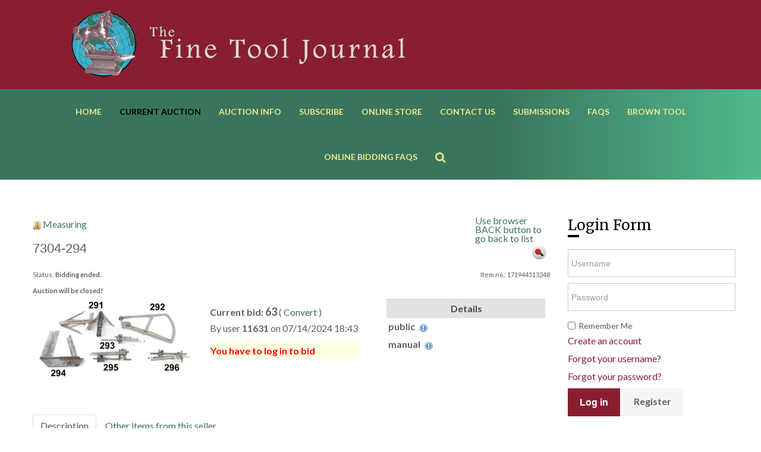

--- FILE ---
content_type: text/html; charset=utf-8
request_url: https://finetooljournal.net/current-auction/viewbids/17442/7304-294
body_size: 35850
content:

<!DOCTYPE html>
<html xmlns="http://www.w3.org/1999/xhtml"
	xmlns:jdoc="http://www.w3.org/2001/XMLSchema"
	xml:lang="en-gb"
	lang="en-gb"
	dir="ltr">
<head>
	<meta name="viewport" content="width=device-width, initial-scale=1">
	<base href="https://finetooljournal.net/current-auction/viewbids/17442/7304-294" />
	<meta http-equiv="content-type" content="text/html; charset=utf-8" />
	<meta name="abstract" content="7304-294 HIGHT'S combination bevel and square. Marked &quot;Patent Pending,&quot; sheet metal, 10&quot; long fixed blade and 9&quot; adjustable bevel arm, a few patches of mild corrosion. (NPO399)" />
	<meta name="description" content="7304-294 HIGHT'S combination bevel and square." />
	<meta name="generator" content="Joomla! - Open Source Content Management" />
	<title>7304-294</title>
	<link href="/templates/rsedimo/favicon.ico" rel="shortcut icon" type="image/vnd.microsoft.icon" />
	<link href="/media/jui/css/bootstrap.min.css?9d832f154cf7dd0275bc1d117b27ba55" rel="stylesheet" type="text/css" />
	<link href="/media/jui/css/bootstrap-responsive.min.css?9d832f154cf7dd0275bc1d117b27ba55" rel="stylesheet" type="text/css" />
	<link href="/media/jui/css/bootstrap-extended.css?9d832f154cf7dd0275bc1d117b27ba55" rel="stylesheet" type="text/css" />
	<link href="https://finetooljournal.net//components/com_auctionfactory/thefactory/payments/assets/css/payments.front.css" rel="stylesheet" type="text/css" />
	<link href="https://finetooljournal.net/components/com_auctionfactory/js/jquery/jquery-ui.min.css" rel="stylesheet" type="text/css" />
	<link href="https://finetooljournal.net/components/com_auctionfactory/js/jquery/featherlight.min.css" rel="stylesheet" type="text/css" />
	<link href="https://finetooljournal.net/components/com_auctionfactory/templates/ftj-theme/bid_template_j3.css" rel="stylesheet" type="text/css" />
	<link href="https://finetooljournal.net//components/com_auctionfactory/js/jquery/featherlight.min.css" rel="stylesheet" type="text/css" />
	<link href="https://finetooljournal.net/components/com_auctionfactory/gallery/js/jquery.jcarousel.css" rel="stylesheet" type="text/css" />
	<link href="https://finetooljournal.net/components/com_auctionfactory/gallery/js/skin.css" rel="stylesheet" type="text/css" />
	<link href="/templates/rsedimo/css/themes/template-9.css" rel="stylesheet" type="text/css" />
	<link href="/templates/rsedimo/css/icons.css" rel="stylesheet" type="text/css" />
	<link href="https://finetooljournal.net//components/com_auctionfactory/modules/css/modules.css" rel="stylesheet" type="text/css" />
	<style type="text/css">
.icon-48-bids {
                    background-image: url("../components/com_auctionfactory/images/auction_48.png");
                }.jcarousel-skin-tango.jcarousel-container-horizontal {
                        width: 400px;
                    padding: 20px 40px;

                }
                .jcarousel-skin-tango .jcarousel-clip-horizontal {
                    width:  400px;
                    height: 400px;
                }
                .jcarousel-skin-tango .jcarousel-item {
                    width: 400px;
                    height: 400px;
                }h2{font-size: 36px}h3{font-size: 30px}h4{font-size: 24px}h5{font-size: 20px}h6{font-size: 18px}{
						font-family: Merriweather
					}
	</style>
	<script type="application/json" class="joomla-script-options new">{"csrf.token":"863a4fcf1777604f0e090d9cb0c150d6","system.paths":{"root":"","base":""},"joomla.jtext":{"":"","COM_AUCTIONFACTORY_DAYS":"days","COM_AUCTIONFACTORY_DAY":"day","COM_AUCTIONFACTORY_EXPIRED":"Bidding ended. <br \/> Auction will be closed!","COM_AUCTIONFACTORY_BUY_IT_NOW":"Buy it now for","COM_AUCTIONFACTORY_YES":"Yes","COM_AUCTIONFACTORY_NO":"No","COM_AUCTIONFACTORY_OK":"Ok","COM_AUCTIONFACTORY_BIN_CONFIRM":"Buy it now confirmation","COM_AUCTIONFACTORY_MODAL_BID_CONFIRM_HEADER":"Confirm Bid","COM_AUCTIONFACTORY_MODAL_BID_AMOUNT":"Your bid Amount:","COM_AUCTIONFACTORY_ERR_EMPTY_BID":"Bid is empty!","COM_AUCTIONFACTORY_ERR_INCREASE":"Your price should be greater than","COM_AUCTIONFACTORY_ERR_MUST_BE_GREATER_MYBID":"Bid must be greater than my bid!","COM_AUCTIONFACTORY_ERR_MUST_BE_GREATER":"Bid must be greater than the initial price!","COM_AUCTIONFACTORY_ERR_TERMS":"You must check the terms and conditions!","COM_AUCTIONFACTORY_BID_GREATER_THAN_BIN":"Your bid amount is greater or equal with the BIN amount. Confirm:","COM_AUCTIONFACTORY_CONFIRM_CLOSE_AUCTION":"Are you sure you want to close this auction?","COM_AUCTIONFACTORY_ERR_BIN_MUST_BE_GREATER":"BIN must be greater than initial price!","COM_AUCTIONFACTORY_AUCTION_BIN_ZERO":"BIN price cannot be zero","COM_AUCTIONFACTORY_ERR_TITLE_VALID":"Please fill the title field!","COM_AUCTIONFACTORY_ERR_PUBLISHED_VALID":"Please check the published box!","COM_AUCTIONFACTORY_ERR_AUCTION_TYPE_VALID":"Please select a type of auction!","COM_AUCTIONFACTORY_ERR_PAYMENT_VALID":"Please select a valid payment type!","COM_AUCTIONFACTORY_ERR_RESERVE_PRICE_VALID":"Please enter a valid price","COM_AUCTIONFACTORY_ERR_MIN_INCREASE_VALID":"Please input a valid minimum increase!","COM_AUCTIONFACTORY_ERR_START_DATE_VALID":"The start date is not valid!","COM_AUCTIONFACTORY_ERR_END_DATE_VALID":"The end date is not valid!","COM_AUCTIONFACTORY_ERR_INITIAL_PRICE_VALID":"Please fill in the initial price field!","COM_AUCTIONFACTORY_ERR_INITIAL_PRICE_ZERO":"Your initial price must be greater than 0!","COM_AUCTIONFACTORY_BIN_JS_ALERT":"Are you sure you want to place a BIN bid of VALUE for this item?","COM_AUCTIONFACTORY_BIN_JS_ALERT_Q":"Are you sure you want to buy NITEMS items for VALUE?","COM_AUCTIONFACTORY_MAXPP":"Max. proxy price","COM_AUCTIONFACTORY_BID_PRICE":"Current bid","COM_AUCTIONFACTORY_NOT_VALID_DATE_INTERVAL":"It seems that your auction exceeds the maximum months of availability","COM_AUCTIONFACTORY_ERR_PICTURE_IS_REQUIRED":"At least one image is required","COM_AUCTIONFACTORY_INITIAL_PRICE":"Start bid","COM_AUCTIONFACTORY_TAB_CURRENY":"Currency","COM_AUCTIONFACTORY_ERR_EMPTY_SUGGEST":"Suggestion is empty!","COM_AUCTIONFACTORY_ERR_SUGGEST_TO_LOWER":"Your suggestion price is lower than minimum accepted","COM_AUCTIONFACTORY_CHOOSE_CATEGORY":"Choose category","COM_AUCTIONFACTORY_FILL_IN_REQUIRED":"You have to fill required fields!","COM_AUCTIONFACTORY_ERR_PRICE":"Prices must be a valid number and greater than zero","COM_AUCTIONFACTORY_MORE":"More","COM_AUCTIONFACTORY_FEWER":"Fewer","COM_AUCTIONFACTORY_ERR_ENTER_NAME":"Please enter your name!","COM_AUCTIONFACTORY_ERR_ENTER_SURNAME":"Please enter your surname!","COM_AUCTIONFACTORY_ERR_ENTER_COUNTRY":"Please enter your country!","COM_AUCTIONFACTORY_ERR_ENTER_ADDRESS":"Please enter your address!","COM_AUCTIONFACTORY_ERR_ENTER_CITY":"Please enter your city!","COM_AUCTIONFACTORY_MUST_RATE":"You must choose a rating in order to submit a review","COM_AUCTIONFACTORY_ARE_SURE_BID":"Are you sure you want to bid - ","COM_AUCTIONFACTORY_ERR_FIELDS_COMPULSORY":"Fields are compulsory","COM_AUCTIONFACTORY_ERR_CHOOSE_SHIPPING_METHOD":"Please, choose a shipping method","COM_AUCTIONFACTORY_ERR_CHOOSE_PAYMENT_METHOD":"Please, choose a payment method","COM_AUCTIONFACTORY_ERROR":"Error message","COM_AUCTIONFACTORY_WARNING":"Warning message","COM_AUCTIONFACTORY_BIDS_SEND_MESSAGE":"Send message","COM_AUCTIONFACTORY_CANCEL":"Cancel","COM_AUCTIONFACTORY_SEND_MESSAGE_TO_USER":"Send message to user","COM_AUCTIONFACTORY_AUCTION_DETAIL_MESSAGES_YOUR_MESSAGE_IS_EMPTY":"You cannot send an emty message","COM_AUCTIONFACTORY_BIN_SUGGEST_TOTAL_PRICE":"Total price","COM_AUCTIONFACTORY_ERR_VALID_SUGGEST":"Suggested price is not valid!","COM_AUCTIONFACTORY_NO_FILE_SELECTED":"No file selected","COM_AUCTIONFACTORY_SELECTED_IMAGE_FILES":"Image file list","COM_AUCTIONFACTORY_ERR_UPLOAD_FAILED":"Could not be uploaded!","COM_AUCTIONFACTORY_ERR_NOT_ALLOWED_EXT":"Only *.jpeg, *.jpg, *.gif and *.png File extensions are allowed!","COM_AUCTIONFACTORY_ERR_IMAGE_TOO_MANY":"Too many images","COM_AUCTIONFACTORY_ERR_SELECT_BIDDER":"You must select a bidder name in order to add a bid in his name"},"system.keepalive":{"interval":1740000,"uri":"\/component\/ajax\/?format=json"}}</script>
	<script src="/media/jui/js/jquery.min.js?9d832f154cf7dd0275bc1d117b27ba55" type="text/javascript"></script>
	<script src="/media/jui/js/jquery-noconflict.js?9d832f154cf7dd0275bc1d117b27ba55" type="text/javascript"></script>
	<script src="/media/jui/js/jquery-migrate.min.js?9d832f154cf7dd0275bc1d117b27ba55" type="text/javascript"></script>
	<script src="/media/jui/js/bootstrap.min.js?9d832f154cf7dd0275bc1d117b27ba55" type="text/javascript"></script>
	<script src="https://finetooljournal.net/components/com_auctionfactory/js/jquery/jquery-ui.min.js" type="text/javascript"></script>
	<script src="https://finetooljournal.net/components/com_auctionfactory/js/jquery/jquery.dialogOptions.js" type="text/javascript"></script>
	<script src="https://finetooljournal.net/components/com_auctionfactory/js/jquery/featherlight.min.js" type="text/javascript"></script>
	<script src="https://finetooljournal.net/components/com_auctionfactory/js/numeral.js" type="text/javascript"></script>
	<script src="https://finetooljournal.net/components/com_auctionfactory/js/auctions_j3.js" type="text/javascript"></script>
	<script src="https://finetooljournal.net/components/com_auctionfactory/js/thefactory.config.js" type="text/javascript"></script>
	<script src="https://finetooljournal.net//components/com_auctionfactory/js/jquery/featherlight.min.js" type="text/javascript"></script>
	<script src="https://finetooljournal.net/components/com_auctionfactory/gallery/js/jquery.jcarousel.js" type="text/javascript"></script>
	<script src="https://finetooljournal.net/components/com_auctionfactory/js/countdown.js" type="text/javascript"></script>
	<script src="https://finetooljournal.net/components/com_auctionfactory/js/ratings.js" type="text/javascript"></script>
	<script src="https://finetooljournal.net/components/com_auctionfactory/js/responsive.js" type="text/javascript"></script>
	<script src="/media/system/js/core.js?9d832f154cf7dd0275bc1d117b27ba55" type="text/javascript"></script>
	<script src="https://finetooljournal.net//components/com_auctionfactory/js/auctiondetails.js" type="text/javascript"></script>
	<script src="/templates/rsedimo/js/template.js" type="text/javascript"></script>
	<script src="/templates/rsedimo/js/jquery/jquery.mobile.custom.js" type="text/javascript"></script>
	<script src="/templates/rsedimo/js/device-dropdown.js" type="text/javascript"></script>
	<script src="/templates/rsedimo/js/sticky-menu.js" type="text/javascript"></script>
	<script src="/templates/rsedimo/js/offscreen.min.js" type="text/javascript"></script>
	<!--[if lt IE 9]><script src="/media/system/js/polyfill.event.js?9d832f154cf7dd0275bc1d117b27ba55" type="text/javascript"></script><![endif]-->
	<script src="/media/system/js/keepalive.js?9d832f154cf7dd0275bc1d117b27ba55" type="text/javascript"></script>
	<script src="/media/system/js/mootools-core.js?9d832f154cf7dd0275bc1d117b27ba55" type="text/javascript"></script>
	<script type="text/javascript">
TheFactoryConfig.set('bid',JSON.parse('{"bid_opt_enable_countdown":"1","bid_opt_enable_captcha":"0","bid_opt_number_decimals":"0","bid_opt_decimal_separator":".","bid_opt_thousand_separator":",","date_format":"m\/d\/Y","date_time_format":"H:i","bid_opt_quantity_enabled":"0","bid_opt_multiple_shipping":"0","bid_max_availability":"6","bid_opt_maxnr_images":"5","bid_opt_auto_refresh_interval":"30","bid_opt_require_picture":"0","JS_ROOT_HOST":"https:\/\/finetooljournal.net\/"}'));
TheFactoryConfig.set('JS_ROOT_HOST','https://finetooljournal.net/');
jQuery(function($){ initTooltips(); $("body").on("subform-row-add", initTooltips); function initTooltips (event, container) { container = container || document;$(container).find(".hasTooltip").tooltip({"html": true,"container": "body"});} });TheFactoryConfig.set('bid.currency','USD');TheFactoryConfig.set('bid.must_accept_term','1');jQuery(function($){
					$("#content-pane a").click(function (e) {
						e.preventDefault();
						$(this).tab("show");
					});
				});
	</script>
	<link href="https://fonts.googleapis.com/css?family=Merriweather:300,300italic,regular,italic,700,700italic,900,900italic" rel="stylesheet" type="text/css" />
	<link href="https://fonts.googleapis.com/css?family=Lato:100,100italic,300,300italic,regular,italic,700,700italic,900,900italic" rel="stylesheet" type="text/css" />

	<link href="/images/j_login_lock.png" rel="shortcut icon" type="image/vnd.microsoft.icon" /><link rel="apple-touch-icon" sizes="152x152" href="/apple-touch-icon.png">
<link rel="icon" type="image/png" sizes="32x32" href="/favicon-32x32.png">
<link rel="icon" type="image/png" sizes="16x16" href="/favicon-16x16.png">
<link rel="manifest" href="/site.webmanifest">
<link rel="mask-icon" href="/safari-pinned-tab.svg" color="#891e32">
<meta name="msapplication-TileColor" content="#b91d47">
<meta name="theme-color" content="#ffffff">

	<!--[if IE8]>
		<link rel="stylesheet" type="text/css" href="/templates/rsedimo/css/ie8.css" />
		<script src="/media/jui/js/html5.js"></script>
	<![endif]-->
	<!--[if IE 9]>
		<link rel="stylesheet" type="text/css" href="/templates/rsedimo/css/ie9.css" />
		<script src="/media/jui/js/html5.js"></script>
		<script src="/templates/rsedimo/js/jquery/jquery.placeholder.js"></script>
	<![endif]-->
	<link rel="stylesheet" href="/templates/rsedimo/css/custom.css" type="text/css" />
</head>

<body class="site">
<div id="rstpl-pagewrap" class="body custom_162">
		<!-- Start Before higher Position -->
	<section class="rstpl-before-higher-position" style="background-color:#891e32; margin-top:0; margin-bottom:0; padding-top:0; padding-bottom:0;" id="rstpl-before-higher-position">
			<div class="container">
			<div class="row-fluid">
						<!--before-higher -->
					<div class="span12">
												<div class="rstpl-random_image"><div class="rstpl-module"><div class="random-image rstpl-thick-border">
			<img src="/images/header1/header.jpg" alt="header.jpg" width="898" height="150" />		</div>
</div></div>
					</div>
					<!-- / before-higher -->
							</div>
			</div>
		</section>
	<!-- End before-higher Position-->

	<!-- Start Main Menu -->
	<section class="rstpl-main-menu-position" style="margin-top:0; margin-bottom:25; padding-top:0; padding-bottom:30;" id="rstpl-main-menu-position" data-onepage="false">
		<div class="full-width-menu">
			<div class="row-fluid">
				<div class="span12">
					<nav class="rstpl-navigation">
						<div class="navbar">
							<div class="navbar-inner">
																<a class="btn btn-navbar collapsed" data-toggle="collapse" data-target=".rstpl-main-menu-position .nav-collapse" rel="nofollow">
									<span id="first-bar" class="icon-bar">&shy;</span>
									<span id="second-bar" class="icon-bar">&shy;</span>
									<span id="third-bar" class="icon-bar">&shy;</span>
								</a>
	
								<div class="nav-collapse collapse navbar-responsive-collapse menu_center">
									<ul class="rstpl-template-menu nav menu_menu">
	<li class="item-101" ><a href="/" >Home</a></li><li class="item-162 current active deeper dropdown parent" ><a href="/current-auction" >Current Auction</a><ul class="dropdown-menu unstyled small"><li class="item-145" ><a href="/current-auction/auction-list" >Auction List</a></li><li class="item-146" ><a href="/current-auction/categories-auctions" >Categories</a></li><li class="item-147" ><a href="/current-auction/search-auctions" >Search</a></li></ul></li><li class="item-122 deeper dropdown parent" ><a href="/auction-info" >Auction Info</a><ul class="dropdown-menu unstyled small"><li class="item-124" ><a href="/auction-info/auction-archives" >Auction Archives</a></li><li class="item-123" ><a href="/auction-info/auction-rules" >Auction Rules</a></li><li class="item-134" ><a href="/images/PDFs/FTJ Bid Sheet.pdf" >Bid Sheet (PDF)</a></li><li class="item-127" ><a href="/auction-info/tool-consignment" >Tool Consignment</a></li><li class="item-231" ><a href="/auction-info/third-coast-tool-fest" >Third Coast Tool Fest</a></li></ul></li><li class="item-173" ><a href="https://www.ftjstore.com/order-fine-tool-journal-subscription" target="_blank" rel="noopener noreferrer">Subscribe</a></li><li class="item-174" ><a href="https://www.ftjstore.com" target="_blank" rel="noopener noreferrer">Online Store</a></li><li class="item-128 deeper dropdown parent" ><a href="/contact-us" >Contact Us</a><ul class="dropdown-menu unstyled small"><li class="item-129" ><a href="/contact-us/staff-login" >Staff Login</a></li><li class="item-708" ><a href="/contact-us/privacypolicy" >Privacy Policy</a></li></ul></li><li class="item-126 deeper dropdown parent" ><a href="/submissions" >Submissions</a><ul class="dropdown-menu unstyled small"><li class="item-125" ><a href="/submissions/article-submissions" >Article Submissions</a></li><li class="item-230" ><a href="/submissions/contest" >Contest</a></li></ul></li><li class="item-131" ><a href="/faqs" >FAQs</a></li><li class="item-132" ><a href="https://www.finetoolj.com/" target="_blank" rel="noopener noreferrer">Brown Tool</a></li><li class="item-323" ><a href="/online-bidding-faqs" >Online Bidding FAQs</a></li><li class="rstpl-search"><a class="open-search" href="javascript:void(0);"><i class="icon-search"></i></a><form action="/current-auction" method="post" class="form-inline"><label for="mod-search-searchword" class="element-invisible">Search ...</label><input name="searchword" id="mod-search-searchword" maxlength="200" class="inputbox search-bar" placeholder="Search ..." type="text"><input name="task" value="search" type="hidden"><input name="option" value="com_search" type="hidden"><input name="Itemid" value="162" type="hidden"></form></li>
</ul>

								</div>
							</div>
						</div>
					</nav>
				</div>
			</div>
		</div>
	</section>
	<!-- End Main Menu -->
<section class="rstpl-component-message">
	<div class="container">
		<div class="row">
			<div class="span12">
				<div id="system-message-container">
	</div>

			</div>
		</div>
	</div>
</section>

	<!-- Start All Content Position -->
		<section class="rstpl-all-content-position" style="margin-top:60px;" id="rstpl-all-content-position">
						<div class="container">
			
								<div class="row-fluid">
												<div class="span9">
																<!-- Start Content -->
								<div id="rstpl-com_auctionfactory" class="rstpl-content">
									<main id="main">
										








<div class="row-fluid">
			<div class="span10">
			<img src="https://finetooljournal.net/components/com_auctionfactory/images/rfolder.gif" alt=""
			     style="vertical-align: middle;"/>
							<a href="/current-auction/listauctions/measuring/17">Measuring</a>
					</div>
		<div class="span2">
		<div style="line-height: 15px;">
			<a href = '/current-auction/listauctions'><span style = 'padding-bottom: 5px'>Use browser BACK button to go back to list</span></a>
		</div>
	</div>
</div>
<div class="row-fluid">
	<div class="span8">
		<div class="auction_title">7304-294</div>
	</div>
	<div class="span4">
		<div class="cleardiv">&nbsp;</div>
					<div class="auction_actions">
									<span class="auction_action_button" style="width:110px;">
                            <iframe src="//www.facebook.com/plugins/like.php?href=https%3A%2F%2Ffinetooljournal.net%2Fcurrent-auction%2Fviewbids%2F17442%2F7304-294&amp;send=false&amp;layout=button_count&amp;width=110&amp;show_faces=false&amp;action=like&amp;colorscheme=light&amp;font&amp;height=30" scrolling="no" frameborder="0" style="border:none; overflow:hidden; width:110px; height:30px;" allowTransparency="true" name="bidsFBbutton"></iframe>
                        </span>
								    <span class="auction_action_button">
        <span class="hasTooltip actionsTooltip" title="Watchlist" style="background-image:url('https://finetooljournal.net/components/com_auctionfactory/images/watchlist_del.jpg'); background-repeat: no-repeat; "></span>
    </span>

				
			</div>
				<div class="cleardiv">&nbsp;</div>
	</div>
</div>

<div class="row-fluid">
	<div class="span6">
		<div class="auction_detail_itemident">
			Status: <strong>Bidding ended. <br /> Auction will be closed!</strong>
		</div>
	</div>
	<div class="span6">
		<div class="auction_detail_itemident" style="float: right;">
							Item no.: 171944513248
				<br/>
					</div>
	</div>
</div>

<div class="row-fluid">
	<div class="span12">
		<div class = "row-fluid">
<div class = "span4">
	<div style = "overflow: hidden; text-align: center; vertical-align: top;">
		<a href="https://finetooljournal.net/media/com_auctionfactory/images//17442_img_17044.jpg" data-featherlight="image">
                        <img src="https://finetooljournal.net/media/com_auctionfactory/images//middle_17442_img_17044.jpg" border=0 />
                    </a>
	</div>
	<div class = "row-fluid">
		<div class = "span12 custom-fields-box">
			
		</div>
	</div>
</div>
<div class = "span4 auction_details_middle" id = "bidsDetailsMiddleCollumnContainer">
	<div id = "bidsDetailsMiddleCollumn">
		<div>
			<div class = "custom-fields-box">
				
			</div>
			<table width = "100%">
				<tr>
					<td>
																												<div class = "currentBid">
									<strong>Current bid:</strong>
																			<span id='auctionid-17442' class='bids_price'>63</span>
										(
										<a href = "javascript:AuctionFactory.showDialogCurrencyExchange( '63.00','USD','USD');">Convert</a>
										)
										<br />
																					By user
											<strong class="bids_user" id="auctionid-17442">11631</strong>
											on 07/14/2024 18:43
																											</div>
													
						
							
													
							<table class="auction_bid_box auction_warning">
		<tr>
			<td><strong>You have to log in to bid</strong></td>
		</tr>
	</table>
	<br/>
	<div class="info-price-box">
			</div>

					</td>
				</tr>
			</table>

		</div>
	</div>
</div>

<div class = "span4 auction_details_right">

	<table class = "auction_caption_box" style = "">
		<tr>
			<th colspan = "2">Details</th>
		</tr>

							<tr>
				<td colspan = "2" class = "auction_info">public
					&nbsp;<span class="hasTooltip" title="Bids and messages can be seen by all."><img src="https://finetooljournal.net/components/com_auctionfactory/images/tooltip.png" alt="Tooltip" /></span></td>
			</tr>
		
					<tr>
				<td colspan = "2" class = "auction_info">manual
					&nbsp;<span class="hasTooltip" title="Winner will be manually chosen by the seller"><img src="https://finetooljournal.net/components/com_auctionfactory/images/tooltip.png" alt="Tooltip" /></span></td>
			</tr>
		
		
		<tr>
			<td colspan = "2" class = "custom-fields-box">
				
			</td>
		</tr>
	</table>
</div>

</div>

<div class = "row-fluid">

	<div class = "span4">
			</div>

</div>


<div style = "display:none">
	<div id = "auction_rateit">
    <span class = "auction_section_title">Rate: <em>7304-294</em></span>

    <div style = "padding:15px;">
                    You may rate the auctioneer regarding the way the auction was finalized. Try to provide an accurate and honest description of your experience with this auctioneer in order to help others choosing to do business with this auctioneer
            </div>
    <form action = "https://finetooljournal.net/index.php" method = "post" name = "auctionRateForm" class="form-validate">
        <input type = "hidden" name = "option" value = "com_auctionfactory" />
        <input type = "hidden" name = "task" value = "rate" />
        <input type = "hidden" name = "Itemid" value = "162" />
        <input type = "hidden" name = "auction_id" value = "17442" />
        <input type = "hidden" name = "rate" id = "rate" value = "0" class="validate-rate"/>
        <table width = "50%">
            <tr>
                <td>
                    <div style = "margin:5px;">Your rating: <input type="hidden" name="user_rated_id" value="498" /></div>
                                            <img src = "https://finetooljournal.net/components/com_auctionfactory/images/f_rateit_0.png" class = "rate_star"
                              data-group="0"
                              data-rating="0"/>
                                            <img src = "https://finetooljournal.net/components/com_auctionfactory/images/f_rateit_0.png" class = "rate_star"
                              data-group="0"
                              data-rating="1"/>
                                            <img src = "https://finetooljournal.net/components/com_auctionfactory/images/f_rateit_0.png" class = "rate_star"
                              data-group="0"
                              data-rating="2"/>
                                            <img src = "https://finetooljournal.net/components/com_auctionfactory/images/f_rateit_0.png" class = "rate_star"
                              data-group="0"
                              data-rating="3"/>
                                            <img src = "https://finetooljournal.net/components/com_auctionfactory/images/f_rateit_0.png" class = "rate_star"
                              data-group="0"
                              data-rating="4"/>
                                            <img src = "https://finetooljournal.net/components/com_auctionfactory/images/f_rateit_0.png" class = "rate_star"
                              data-group="0"
                              data-rating="5"/>
                                            <img src = "https://finetooljournal.net/components/com_auctionfactory/images/f_rateit_0.png" class = "rate_star"
                              data-group="0"
                              data-rating="6"/>
                                            <img src = "https://finetooljournal.net/components/com_auctionfactory/images/f_rateit_0.png" class = "rate_star"
                              data-group="0"
                              data-rating="7"/>
                                            <img src = "https://finetooljournal.net/components/com_auctionfactory/images/f_rateit_0.png" class = "rate_star"
                              data-group="0"
                              data-rating="8"/>
                                            <img src = "https://finetooljournal.net/components/com_auctionfactory/images/f_rateit_0.png" class = "rate_star"
                              data-group="0"
                              data-rating="9"/>
                                        <div style = "margin:5px;">Enter a comment for this rate</div>
                    <div style = "margin:10px;"><textarea name = "comment" cols = "40" rows = "3" class = "inputbox"></textarea></div>
                    <div><input type = "submit" value = "Rate" class = "auction_button" /></div>
                </td>
            </tr>
        </table>
    </form>
</div>
</div>
	</div>
</div>

<div class="row-fluid">
	<div class="span12">
		<ul class="nav nav-tabs" id="content-pane">

		<li class="active" id="tab-for-description"><a data-toggle="tab" href="#description"> Description</a></li>

				<li class="" id="tab-for-otheritems"><a data-toggle="tab" href="#otheritems"> Other items from this seller</a></li>

		</ul>
	</div>
</div>
<div class="row-fluid">
	<div class="span12">

		<div class="tab-content" id="content-paneContent">
			<div id="description" class="tab-pane active">
			<div>
				7304-294 HIGHT'S combination bevel and square. Marked "Patent Pending," sheet metal, 10" long fixed blade and 9" adjustable bevel arm, a few patches of mild corrosion. (NPO399)
			</div>
			<br/>

			<div>
							</div>
			</div>

			
			<div id="otheritems" class="tab-pane">
			

				<div class = "row-fluid">
		<div class = "span4">

		<div class = "cell_container">
			<div class = "auction_info_top">
				<div class = "auction_thumb_list">
					<a href = "/current-auction/viewbids/23483/7502-399"><img src="https://finetooljournal.net/media/com_auctionfactory/images/resize_23483_img_32698.jpg" border="0" alt="" class = "img-rounded" style="width:auto; height:auto" /></a>
				</div>
				<div class = "auction_title_medium">
					<a href = "/current-auction/viewbids/23483/7502-399">7502-399</a>
				</div>
			</div>

			<div class = "auction_price">
				<span>Bid:</span>&nbsp;<b>
											<span id='auctionid-23483' class='bids_price'>20</span>
									</b>
			</div>

			
			<div class = "auction_info_bottom">
									<strong><span id="auctionid-23483" class="bidCountdown">7 days, 21:22:16</span></strong>
							</div>

		</div>

	</div>
		
	
			<div class = "span4">

		<div class = "cell_container">
			<div class = "auction_info_top">
				<div class = "auction_thumb_list">
					<a href = "/current-auction/viewbids/23494/7502-410"><img src="https://finetooljournal.net/media/com_auctionfactory/images/resize_23494_img_32709.jpg" border="0" alt="" class = "img-rounded" style="width:auto; height:auto" /></a>
				</div>
				<div class = "auction_title_medium">
					<a href = "/current-auction/viewbids/23494/7502-410">7502-410</a>
				</div>
			</div>

			<div class = "auction_price">
				<span>Bid:</span>&nbsp;<b>
											<span id='auctionid-23494' class='bids_price'>20</span>
									</b>
			</div>

			
			<div class = "auction_info_bottom">
									<strong><span id="auctionid-23494" class="bidCountdown">7 days, 21:27:16</span></strong>
							</div>

		</div>

	</div>
		
	
			<div class = "span4">

		<div class = "cell_container">
			<div class = "auction_info_top">
				<div class = "auction_thumb_list">
					<a href = "/current-auction/viewbids/23351/7502-267"><img src="https://finetooljournal.net/media/com_auctionfactory/images/resize_23351_img_32566.jpg" border="0" alt="" class = "img-rounded" style="width:auto; height:auto" /></a>
				</div>
				<div class = "auction_title_medium">
					<a href = "/current-auction/viewbids/23351/7502-267">7502-267</a>
				</div>
			</div>

			<div class = "auction_price">
				<span>Bid:</span>&nbsp;<b>
											<span id='auctionid-23351' class='bids_price'>21</span>
									</b>
			</div>

			
			<div class = "auction_info_bottom">
									<strong><span id="auctionid-23351" class="bidCountdown">7 days, 21:12:16</span></strong>
							</div>

		</div>

	</div>
		</div>
	
				<div class = "row-fluid">
		<div class = "span4">

		<div class = "cell_container">
			<div class = "auction_info_top">
				<div class = "auction_thumb_list">
					<a href = "/current-auction/viewbids/23478/7502-394"><img src="https://finetooljournal.net/media/com_auctionfactory/images/resize_23478_img_32693.jpg" border="0" alt="" class = "img-rounded" style="width:auto; height:auto" /></a>
				</div>
				<div class = "auction_title_medium">
					<a href = "/current-auction/viewbids/23478/7502-394">7502-394</a>
				</div>
			</div>

			<div class = "auction_price">
				<span>Bid:</span>&nbsp;<b>
											<span id='auctionid-23478' class='bids_price'>20</span>
									</b>
			</div>

			
			<div class = "auction_info_bottom">
									<strong><span id="auctionid-23478" class="bidCountdown">7 days, 21:22:16</span></strong>
							</div>

		</div>

	</div>
		</div>
				</div>

		</div>
	</div>
</div>



									</main>
								</div>
								<!-- End Content -->
															</div>
																		<div class="span3">
								<aside id="column-right">
																		<div class="rstpl-login"><h4>Login Form</h4><div class="rstpl-module"><form action="/current-auction" method="post" id="login-form" class="form-inline">
		<div class="userdata">
		<div id="form-login-username" class="control-group">
			<div class="controls">
									<div class="input-prepend">
						<input id="modlgn-username" type="text" name="username" class="input-small" tabindex="0" size="18" placeholder="Username" />
					</div>
							</div>
		</div>
		<div id="form-login-password" class="control-group">
			<div class="controls">
									<div class="input-prepend">
						<input id="modlgn-passwd" type="password" name="password" class="input-small" tabindex="0" size="18" placeholder="Password" />
					</div>
							</div>
		</div>
							<div id="form-login-remember" class="control-group checkbox">
				<label for="modlgn-remember" class="control-label">Remember Me</label>
				<input id="modlgn-remember" type="checkbox" name="remember" class="inputbox" value="yes" />
			</div>
						<ul class="unstyled">
							<li>
					<a href="/contact-us/staff-login?view=registration">
						Create an account</a>
				</li>
						<li>
				<a href="/contact-us/staff-login?view=remind">
					Forgot your username?</a>
			</li>
			<li>
				<a href="/contact-us/staff-login?view=reset">
					Forgot your password?</a>
			</li>
		</ul>
		<div id="form-login-submit" class="control-group">
			<div class="controls">
				<button type="submit" tabindex="0" name="Submit" class="btn btn-primary">Log in</button>
									<a class="btn" href="/contact-us/staff-login?view=registration">Register</a>
							</div>
		</div>
		<input type="hidden" name="option" value="com_users" />
		<input type="hidden" name="task" value="user.login" />
		<input type="hidden" name="return" value="aW5kZXgucGhwP0l0ZW1pZD0xNTI=" />
		<input type="hidden" name="863a4fcf1777604f0e090d9cb0c150d6" value="1" />	</div>
	</form>
</div></div><div class="rstpl-custom"><div class="rstpl-module">

<div class="custom"  >
	<table style="border-style: inherit; border-color: #ffffff;">
<tbody>
<tr>
<td style="width: 100%; background-color: #e1e2e4; text-align: center; vertical-align: middle;"><strong>Shipping</strong></td>
</tr>
</tbody>
</table>
<p style="text-align: center;">Shipping calculated at cost including a $5 handling charge per box.</p>
<table style="border-style: inherit; border-color: #ffffff;">
<tbody>
<tr>
<td style="width: 100%; background-color: #e1e2e4; text-align: center; vertical-align: middle;"><strong>Payment</strong></td>
</tr>
</tbody>
</table>
<p style="text-align: center;">Invoices sent via email to absentee winners the week following the auction. See <a href="/auction/current-auction-details" target="_blank" rel="noopener">Auction Details page</a> for more info.</p></div>
</div></div><div class="rstpl-auctionfactorylatestviewed"><h4>Latest Viewed</h4><div class="rstpl-module">
<div class = "1_bidsLatestViewedModule">

	
</div>
</div></div>
								</aside>
							</div>
																				</div>

						</div>
				</section>
	<!-- End All Content Position-->
	<!-- Start Footer Position -->
	<section class="rstpl-footer-position" style="background-color:#891e32; margin-top:10px; margin-bottom:10px; padding-top:10px; padding-bottom:10px;" id="rstpl-footer-position">
			<div class="container">
			<div class="row-fluid">
						<!--footer-a -->
					<div class="span12" data-sr="enter bottom">
												<div class="rstpl-custom"><div class="rstpl-module">

<div class="custom"  >
	<p style="text-align: center;"><a href="https://www.finetooljournal.net/">Home</a> | <a href="mailto:jim@finetooljournal.net">Contact Us</a> | <a href="/../contact-us/staff-login">Staff Login</a> | <a href="/auction-info/auction-rules">Terms and Conditions</a></p>
<h5 style="text-align: center;">THE FINE TOOL JOURNAL LLC</h5>
<p style="text-align: center;">PO Box 737 • 9325 Dwight Boyer Road • Watervliet, MI 49098<br />Tel: (800) 248-8114 • For orders: (800) 964-9036 • Fax: (269) 463-3767</p></div>
</div></div>
					</div>
					<!-- / footer-a -->
							</div>
			</div>
		</section>
	<!-- End footer Position-->

<a href="javascript:void(0)" class="rstpl-go-top visible-desktop">
			<span class="icon-chevron-up">&shy;</span>
			</a>	</div>

<script src="/templates/rsedimo/js/modernizr.min.js"></script>
</body>
</html>


--- FILE ---
content_type: text/css
request_url: https://finetooljournal.net//components/com_auctionfactory/modules/css/modules.css
body_size: 7676
content:
/* mod_auctionfactory */
.auctions-list-wrapper {
    margin: 5px 0 5px 0;
    padding: 5px 0 5px 0;
    border-bottom: 1px dotted #aaaaaa;
}

.auctions-list-wrapper:last-child {
    border-bottom: 0;
}

.mod-price {
    font-size: 11px;
    font-weight: bold;
}

/* mod_auctionfactorybidspanel */

.bids-panel-box {
    width: 100%;
    margin-bottom: 20px;
    padding: 10px;
    border: 2px solid #C0C0C0;
    -webkit-box-sizing: border-box; /* Safari/Chrome, other WebKit */
    -moz-box-sizing: border-box; /* Firefox, other Gecko */
    box-sizing: border-box; /* Opera/IE 8+ */
    background-color: #F5F5F5;
}

.proxy-info-box {
    background-color: #FAEBD7;
    padding: 5px;
    border: 1px solid #333333;

    -webkit-box-sizing: border-box; /* Safari/Chrome, other WebKit */
    -moz-box-sizing: border-box; /* Firefox, other Gecko */
    box-sizing: border-box; /* Opera/IE 8+ */
}

#proxy-more-info-modal-box {
    display: none;
}

.disclosure {
    width: inherit;
    margin-top: 10px;
    padding: 5px;
    background-color: #C0C0C0;
    font-size: 16px;
    font-weight: bold;

    -webkit-box-sizing: border-box; /* Safari/Chrome, other WebKit */
    -moz-box-sizing: border-box; /* Firefox, other Gecko */
    box-sizing: border-box; /* Opera/IE 8+ */
}

.red {
    color: #FF0000;
}

.label {
    color: #000000;
    text-shadow: none;
    font-size: 13px;
    background-color: transparent;
}

.countdown {
    font-size: 20px;
}

.left-bar {
    border-left: 2px solid #494949;
}

.span6.left-bar {
    padding-left: 10px;
}

.span6.min-height-200 {
    position: relative;
}

.min-height-200 {
    min-height: 200px !important;
}

.pull-bottom {
    position: relative;
    bottom: 0;
}

.auctionForm_bid,
.auctionForm_bin{
    margin: 0;
}

/* mod_auctionfactorycartinfo */
#box-cart-info {
    min-width: 150px;
    height: 35px;

    margin-bottom: 3px;

    border: 2px solid #585858;

    -webkit-border-radius: 5px;
    -moz-border-radius: 5px;
    border-radius: 5px;

    -moz-box-sizing: border-box;
    -webkit-box-sizing: border-box;
    box-sizing: border-box;

    text-align: center;
}

#box-cart-info:hover {
    -webkit-border-radius: 5px 5px 0 0;
    -moz-border-radius: 5px 5px 0 0;
    border-radius: 5px 5px 0 0;
}

#box-cart-info .icon-shopping-cart {
    float: left;
    margin: 8px 5px 8px 15px;
    line-height: 31px;
}

#box-cart-info .count-items {
    width: auto;
    display: inline-block;
    line-height: 31px;
    font-size: 18px;
    font-weight: bold;

}

#box-cart-info .box-cart-content-summary {
    min-width: 250px;
    display: none; /* Is displayed on-hover by java-script */
    float: right;

    position: relative;
    right: -2px;

    z-index: 1000;
    padding: 5px;

    background-color: #ffffff;
    border: 2px solid #585858;

    -webkit-border-radius: 5px;
    -moz-border-radius: 5px;
    border-radius: 5px;

    font-size: 11px;
}

#box-cart-info:hover .box-cart-content-summary {
    -webkit-border-radius: 5px 0 5px 5px;
    -moz-border-radius: 5px 0 5px 5px;
    border-radius: 5px 0 5px 5px;
}

#box-cart-info .box-cart-content-summary th {
    background-color: #e8e8e8;
    white-space: nowrap;
    text-align: center;
}

#box-cart-info .box-cart-content-summary td {
    white-space: nowrap;
    text-align: right;
}

/* Item name */
#box-cart-info .box-cart-content-summary td:first-child {
    text-align: left;
}

#box-cart-info .total-general {
    font-size: 14px;
    font-weight: bold;
}

/* mod_auctionfactorylatestviewed */

.row-latestviewed {
    border-bottom      : 1px dotted #cccccc;
    padding            : 3px;
    -webkit-box-sizing : border-box;
    -moz-box-sizing    : border-box;
    box-sizing         : border-box;
}

.mod-no-image {
    width          : 30px;
    height         : 30px;
    margin         : 0 auto;
    background     : url('../../images/no_image_camera.png') no-repeat center;
    border         : 4px solid #eeeeee;
    text-align     : center;
    vertical-align : middle;
    font-size      : 0;
    font-weight    : bold;
}

.info {
    font-size : 10px;
    color     : #aaaaaa;
    display   : block;
}

.mod-price {
    font-size   : 11px;
    font-weight : bold;
}

.grid-row-latestviewed {
    -webkit-box-sizing : border-box;
    -moz-box-sizing    : border-box;
    box-sizing         : border-box;
}

.grid-row-latestviewed .grid-column {
    border             : 2px solid #aaaaaa;
    background-color   : #ffffff;
    margin             : 5px;
    padding            : 5px;
    text-align         : center;

    -webkit-box-sizing : border-box;
    -moz-box-sizing    : border-box;
    box-sizing         : border-box;
}

@media screen and (max-width : 767px) {
    .grid-row-latestviewed .grid-column {
        margin : 5px 0 5px 0;
    }

}

/*  mod_auctionfactorynavigation */
.bids_navigation_path {
    float: left;
}

.bids_navigation_children_arrow {
    width: 9px;
    height: 9px;
    float: left;
    margin-top: 5px;
    cursor: pointer;
    background: url("../../images/arrow_right.gif") no-repeat;
}
.bids_navigation_children_arrow_hover {
    cursor: pointer;
    background: url("../../images/arrow_down.gif") no-repeat;
}

.bids_navigation_children {
    display: none;
    margin-top:10px;
    border: solid 1px #808080;
    position: absolute;
    background-color: #EDEDED;
    padding: 5px 3px 3px 3px;
    z-index: 1000;
}

/* mod_auctionfactorysearch  */

.search-auctions-form {
    overflow: auto;
}

.intro_search_mod {
    -webkit-box-sizing: border-box;
    -moz-box-sizing: border-box;
    box-sizing: border-box;
}

.intro_search_mod input,
.intro_search_mod select {
    width: 100%;
    height: 35px;
    line-height: 1.5em;
}

.intro_search_mod .search-keyword {

    font-size: 1.2rem;
    color: #A6A6A6;
}
/* mod_auctionfactoryrate */
img.rate_star.small{
    width: 10px;
}

/* mod_auctionfactorysearch */

.intro_search_mod {
    float: left;
    padding: 3px;

    width: 100%;
    font-size: 17px;

    border-radius: 5px 5px 5px 5px;
    -moz-border-radius: 5px 5px 5px 5px;
    -webkit-border-radius: 5px 5px 5px 5px;
    border: 2px solid #388be6;

    background: #aac6e6;
    background: -moz-linear-gradient(top, #aac6e6 0%, #388be6 100%);
    background: -webkit-gradient(left top, left bottom, color-stop(0%, #aac6e6), color-stop(100%, #388be6));
    background: -webkit-linear-gradient(top, #aac6e6 0%, #388be6 100%);
    background: -o-linear-gradient(top, #aac6e6 0%, #388be6 100%);
    background: -ms-linear-gradient(top, #aac6e6 0%, #388be6 100%);
    background: linear-gradient(to bottom, #aac6e6 0%, #388be6 100%);
    filter: progid:DXImageTransform.Microsoft.gradient(startColorstr='#aac6e6', endColorstr='#388be6', GradientType=0);
}


/* mod_auctionfactorysuggestions */
.row-suggestion {
    border-bottom: 1px dotted #CCCCCC;
    padding: 3px;
    -webkit-box-sizing: border-box;
    -moz-box-sizing: border-box;
    box-sizing: border-box;
}

.mod-no-image {
    width: 30px;
    height: 30px;
    margin: 0 auto;
    background: url('../../images/no_image_camera.png') no-repeat center;
    border: 4px solid #eeeeee;
    text-align: center;
    vertical-align: middle;
    font-size: 0;
    font-weight: bold;
}

.mod-price {
    font-size: 11px;
    font-weight: bold;
}

.category {
    font-size: 10px;
    color: #AAAAAA;
    display: block;
}

.grid-row-suggestions {
    -webkit-box-sizing: border-box;
    -moz-box-sizing: border-box;
    box-sizing: border-box;
}

.grid-row-suggestions .grid-column {
    border: 2px solid #AAAAAA;
    background-color: #FFFFFF;
    margin: 5px;
    padding: 5px;

    -webkit-box-sizing: border-box;
    -moz-box-sizing: border-box;
    box-sizing: border-box;
}

@media screen and (max-width: 767px) {
    .grid-row-suggestions .grid-column {
        margin: 5px 0 5px 0;
    }

}


--- FILE ---
content_type: application/javascript
request_url: https://finetooljournal.net/components/com_auctionfactory/js/ratings.js
body_size: 3150
content:
/**-----------------------------------------------------------------------------
 * com_auctionfactory - Auction Factory 4.4.6
 * -----------------------------------------------------------------------------
 *
 * @author    thePHPfactory
 * @copyright Copyright (C) 2011 SKEPSIS Consult SRL. All Rights Reserved.
 * @license   - http://www.gnu.org/licenses/gpl-2.0.html GNU/GPL
 *            Websites: http://www.thePHPfactory.com
 *            Technical Support: Forum - http://www.thePHPfactory.com/forum/
 * @build     : 01/11/2013
 * @package   : Auction Factory
 * @subpackage: JS
 **----------------------------------------------------------------------------*/

(function( $ ){
    $.fn.thefactoryStarRating=function(action){
        action=action?action:'fillstars';
        if (action=='fillstars'){
            return this.each(function(){
                rating=parseFloat ($(this).attr("rating"));
                rating=isNaN(rating)?0:rating;
                $(this).html('');
                for(j=0;j<5;j++){
                    img=$("<img id='auction_star' class='auction_star'/>");
                    if (j<Math.floor(rating/2))
                        img.attr('src',TheFactoryConfig.get('JS_ROOT_HOST')+'components/com_auctionfactory/images/f_rateit_1.png');
                    else if (j==Math.floor(rating/2) && (rating/2>Math.floor(rating/2)))
                        img.attr('src',TheFactoryConfig.get('JS_ROOT_HOST')+'components/com_auctionfactory/images/f_rateit_h.png');
                    else
                        img.attr('src',TheFactoryConfig.get('JS_ROOT_HOST')+'components/com_auctionfactory/images/f_rateit_0.png');
                    $(this).append(img);
                }
            });

        }
    }
}(jQuery));

jQuery(document).ready(function(){
    jQuery('span.rating_user').thefactoryStarRating();
    function fillToRating(myrating,el){
        var group=parseInt(jQuery(el).data('group'));

        jQuery('.rate_star[data-group='+group+']').each(function () {
            var rating=jQuery(this).data('rating');
            if (rating <= myrating)
                this.src = this.src.replace('_0.png', '_1.png');
            else
                this.src = this.src.replace('_1.png', '_0.png');
        })
    }
    jQuery('img.rate_star').click(function(event){
        var myrating=jQuery(this).data('rating');
        var rateduser=jQuery(this).data('userid');
        var action=jQuery(this).data('action');
        var auctionid=jQuery(this).data('auction');

        jQuery('form[name=auctionRateForm]').find('input[name=rate]').val(myrating);
        if (parseInt(rateduser)>0)
            jQuery('form[name=auctionRateForm]').find('input[name=user_rated_id]').val(parseInt(rateduser));
        if (parseInt(auctionid)>0)
            jQuery('form[name=auctionRateForm]').find('input[name=auction_id]').val(parseInt(auctionid));


        fillToRating(myrating,this);

        if (action==='submit')
            jQuery('form[name=auctionRateForm]').submit();

    }).on('mouseover',function(event){
        var myrating=jQuery(this).data('rating');
        fillToRating(myrating,this);
    }).on('mouseout',function (event){
        var myrating=jQuery('form[name=auctionRateForm]').find('input[name=rate]').val();
        fillToRating(myrating,this);
    });
});



--- FILE ---
content_type: application/javascript
request_url: https://finetooljournal.net/components/com_auctionfactory/js/responsive.js
body_size: 1340
content:
jQuery(document).ready(function () {

	/**********************************************************************
	 *                           Auction details
	 **********************************************************************/


	jQuery('.toggle-bids-history').on('click', function () {
		var icon = jQuery('.toggle-bids-history i');
		var isIconZoomIn = icon.hasClass('icon-zoom-in');

		jQuery('.auction_bids_list').slideToggle(500, function () {

			if (isIconZoomIn) {
				icon.removeClass('icon-zoom-in');
				icon.addClass('icon-zoom-out');
			} else {
				icon.removeClass('icon-zoom-out');
				icon.addClass('icon-zoom-in');
			}

		});
	});

	jQuery('.toggle-auction-winner').on('click', function () {
		var icon = jQuery('.toggle-auction-winner i');
		var isIconZoomIn = icon.hasClass('icon-zoom-in');

		jQuery('.auction-winner-list').slideToggle(500, function () {

			if (isIconZoomIn) {
				icon.removeClass('icon-zoom-in');
				icon.addClass('icon-zoom-out');
			} else {
				icon.removeClass('icon-zoom-out');
				icon.addClass('icon-zoom-in');
			}

		});
	});

	jQuery('.toggle-suggestion-list').on('click', function () {
		var icon = jQuery('.toggle-suggestion-list i');
		var isIconZoomIn = icon.hasClass('icon-zoom-in');

		jQuery('.auction-suggestion-list').slideToggle(500, function () {

			if (isIconZoomIn) {
				icon.removeClass('icon-zoom-in');
				icon.addClass('icon-zoom-out');
			} else {
				icon.removeClass('icon-zoom-out');
				icon.addClass('icon-zoom-in');
			}

		});
	});

});


--- FILE ---
content_type: application/javascript
request_url: https://finetooljournal.net/components/com_auctionfactory/js/auctions_j3.js
body_size: 13845
content:
/**-----------------------------------------------------------------------------
 * com_auctionfactory - Auction Factory 4.4.6
 * -----------------------------------------------------------------------------
 *
 * @author    thePHPfactory
 * @copyright Copyright (C) 2011 SKEPSIS Consult SRL. All Rights Reserved.
 * @license   - http://www.gnu.org/licenses/gpl-2.0.html GNU/GPL
 *            Websites: http://www.thePHPfactory.com
 *            Technical Support: Forum - http://www.thePHPfactory.com/forum/
 * @build     : 01/11/2013
 * @package   : Auction Factory
 * @subpackage: JS
 **----------------------------------------------------------------------------*/


// Winner Choose payment gateway validator
jQuery(document).ready(function () {

	jQuery(".submitPayNowPayment").on('click', function (e) {

		var $thisSubmitButton = jQuery(this);

		var gateway = $thisSubmitButton.parents('.winnerPaymentForm').children().find('.gateway:checked');
		var shipping = jQuery('.shipment-list');
		var shippingMethods = shipping.children().length;
		var shippingValue = shipping.val();

		if (undefined !== shipping && 1 < shippingMethods && 0 == shippingValue) {
			alert(Joomla.JText._('COM_AUCTIONFACTORY_ERR_CHOOSE_SHIPPING_METHOD'));
			return false;
		}

		// One answer must be checked in order to register the bet
		if (!gateway.length) {
            alert(Joomla.JText._('COM_AUCTIONFACTORY_ERR_CHOOSE_PAYMENT_METHOD'));
			$thisSubmitButton.parents('.winnerPaymentForm').children().find('.gateway').effect("pulsate", {times: 5}, 100);
			return false;
		}

		return true;
	});
}); //end on startup



window.alert = function (output_msg, title_msg) {
	if (!title_msg)
	    title_msg = Joomla.JText._('COM_AUCTIONFACTORY_WARNING');

	if (!output_msg)
		output_msg = Joomla.JText._('COM_AUCTIONFACTORY_NO_MESSAGES');


	jQuery(document).ready(function () {
		jQuery('.alert').hide();
		jQuery('<div></div>').html(output_msg)
			.dialog({
				title    : title_msg,
				resizable: false,
				modal    : true,
				buttons  : [{
				    text:Joomla.JText._('COM_AUCTIONFACTORY_OK'),
                    icon:'ui-icon-check',
                    click: function () {
						jQuery(this).dialog('close');
						jQuery('.alert').hide();
					}
				}]
			});
	});
} // End alert function redefine

if (typeof AuctionTypes=='undefined'){
    var AuctionTypes={
        AUCTION_TYPE_PUBLIC:1,
        AUCTION_TYPE_PRIVATE:2,
        AUCTION_TYPE_BIN_ONLY:3
    }
} //End AuctionTypes Object

if (typeof AuctionFactory=='undefined'){
    var AuctionFactory={
        _registerNumberFormat: function(){
            if(typeof numeral.locales.auction=='undefined'){
                numeral.register('locale', 'auction', {
                    delimiters: {
                        thousands: TheFactoryConfig.get('bid.bid_opt_thousand_separator'),
                        decimal: TheFactoryConfig.get('bid.bid_opt_decimal_separator')
                    },
                    abbreviations: {
                        thousand: 'k',
                        million: 'm',
                        billion: 'b',
                        trillion: 't'
                    },
                    currency: {
                        symbol: TheFactoryConfig.get('bid.currency')
                    }
                })
            }
            numeral.locale('auction');

        },
        formatPrice: function(value, currency){
            this._registerNumberFormat();
            var price=numeral(value).format('0,0.00')+' '+currency+' ';
            return price;

        },
        priceToFloat: function(formattedprice){
            this._registerNumberFormat();
            return numeral(formattedprice).value()
        },
        confirmBinBid: function(form){
            if(jQuery(form).hasClass('verif'))
                return true;
            var quantity_left=form.quantity_left.value;
            quantity_left=isNaN(parseInt(quantity_left))?1:parseInt(quantity_left);
            var currency=TheFactoryConfig.get('bid.currency');
            var quantity=jQuery('#bin_quantity').val();
            quantity=isNaN(parseInt(quantity))?1:parseInt(quantity);
            bin_price=form.bin_price.value;
            price=bin_price*quantity;

            quantity=Math.min(quantity_left, quantity)
            var txt;
            if(quantity_left>1 && TheFactoryConfig.get('bid_opt_quantity_enabled'))
                txt=Joomla.JText._('COM_AUCTIONFACTORY_BIN_JS_ALERT_Q');
            else
                txt=Joomla.JText._('COM_AUCTIONFACTORY_BIN_JS_ALERT');

            txt=txt.replace("NITEMS", quantity);
            txt=txt.replace("VALUE", this.formatPrice(price, currency));

            jQuery(form).addClass('verif');
            this.confirmDialog(
                Joomla.JText._('COM_AUCTIONFACTORY_BIN_CONFIRM'),
                txt,
                function(){
                    form.submit();
                },
                function(){
                    jQuery(form).removeClass('verif');
                }
            )

            return false;

        },
        checkSubmitBid: function(event, form){
            if(event.keyCode==13)
                this.confirmBid(form);
        },
        validateBid: function(bid_amount, form){

            this._registerNumberFormat();

            numeral.locale('en');
            var initial_price=0+numeral(form.initial_price.value).value();
            var bin=0+numeral(form.bin_price.value).value();
            var mylastbid=0+numeral(form.mylastbid.value).value();
            var minincrease=0+numeral(form.min_increase.value).value();
            var maxbid=0+numeral(form.maxbid.value).value();
            var currency=TheFactoryConfig.get('bid.currency');
            numeral.locale('auction');

            if(bid_amount<=0){
                alert(Joomla.JText._('COM_AUCTIONFACTORY_ERR_EMPTY_BID'));
                return false;
            }
            if(maxbid>0){
                var accepted_price=maxbid+minincrease;
                if(accepted_price>bid_amount){
                    alert(Joomla.JText._('COM_AUCTIONFACTORY_ERR_INCREASE')+' '+this.formatPrice(accepted_price, currency));
                    return false;
                }
            }
            if(mylastbid>0){
                var accepted_price=mylastbid+minincrease;
                if(accepted_price>bid_amount){
                    alert(Joomla.JText._('COM_AUCTIONFACTORY_ERR_MUST_BE_GREATER_MYBID')+' '+this.formatPrice(accepted_price, currency));
                    return false;
                }
            }
            if(initial_price>0 && initial_price>bid_amount){
                alert(Joomla.JText._('COM_AUCTIONFACTORY_ERR_MUST_BE_GREATER')+' '+this.formatPrice(initial_price, currency));
                return false;
            }
            if(bin>0 && bid_amount>=bin){
                //greater then BIN - Warn
                return confirm(Joomla.JText._('COM_AUCTIONFACTORY_BID_GREATER_THAN_BIN'));
            }
            return true;

        },
        confirmBid: function(form){

            this._registerNumberFormat();
            var currentbid=0+numeral(form.amount.value).value();

            if(!this.validateBid(currentbid, form))
                return false;

            jQuery('#bidmodalvalue').text(form.amount.value);
            var txt=jQuery('#addBidModal').html();

            jQuery(form).addClass('verif');
            this.confirmDialog(
                Joomla.JText._('COM_AUCTIONFACTORY_MODAL_BID_CONFIRM_HEADER'),
                txt,
                function(){
                    form.proxy.value=jQuery('#bid_as_proxy').prop('checked')?1:0;
                    form.submit();
                },
                function(){
                    jQuery(form).removeClass('verif');
                }
            )

            return false;

        },
        sendMessageDialog: function(toUsername, replyToMessage, toUserid){
            toUserid = toUserid || null;
            var msgForm=document.forms['messageForm'];
            msgForm.idmsg.value=replyToMessage;
            msgForm.bidder_id.value=toUserid;
            jQuery('#auction_message_to').text(toUsername);

            jQuery(".ui-dialog-content").dialog("close");

            jQuery('#bid_message_form')
                .dialog({
                    resizable: false,
                    modal: true,
                    width: 500,
                    title: Joomla.JText._('COM_AUCTIONFACTORY_SEND_MESSAGE_TO_USER')+': '+toUsername,
                    buttons: [
                        {
                            text: Joomla.JText._('COM_AUCTIONFACTORY_BIDS_SEND_MESSAGE'),
                            icon: 'ui-icon-check',
                            click: function(){
                                var messagetext=msgForm.message.value;
                                if(messagetext)
                                    msgForm.submit();
                                else
                                    alert(
                                        Joomla.JText._('COM_AUCTIONFACTORY_AUCTION_DETAIL_MESSAGES_YOUR_MESSAGE_IS_EMPTY'),
                                        Joomla.JText._('COM_AUCTIONFACTORY_ERROR')
                                    );
                                jQuery(this).dialog('close');
                                return true;
                            }
                        },
                        {
                            text: Joomla.JText._('COM_AUCTIONFACTORY_CANCEL'),
                            icon: 'ui-icon-close',
                            click: function(){
                                jQuery(this).dialog('close');
                                return false;
                            }
                        }
                    ],
                    open: function(event, ui){
                        if(jQuery('#captcha_div').length>0){
                            jQuery('#captcha_div').html(''); //problem with recaptcha ==>infinite loop
                            //grecaptcha.render('captcha_div');
                            grecaptcha.reset();

                        }
                    }
                });

        },
        confirmDialog: function(caption, text, callback_yes, callback_no){
            jQuery(".ui-dialog-content").dialog("close");
            jQuery('<div class="bid-confirm-dialog"></div>').html(text)
                .dialog({
                    title: caption,
                    resizable: false,
                    modal: true,
                    minWidth: 570,
                    minHeight: 400,
                    responsive:true,
                    buttons: [
                        {
                            text: Joomla.JText._('COM_AUCTIONFACTORY_YES'),
                            icon: 'ui-icon-check',
                            click: function(){
                                jQuery(this).dialog('close');
                                if(typeof callback_yes=='function') callback_yes();
                                return true;
                            }
                        },
                        {
                            text: Joomla.JText._('COM_AUCTIONFACTORY_NO'),
                            icon: 'ui-icon-close',
                            click: function(){
                                jQuery(this).dialog('close');
                                if(typeof callback_no=='function') callback_no();
                                return false;
                            }
                        }
                    ]
                });
        },
        showDialogFromDiv: function(divid){
            jQuery(".ui-dialog-content").dialog("close");
            if(divid.substr(0, 1)!='#') divid='#'+divid;

            jQuery(divid)
                .dialog({
                    resizable: false,
                    modal: true,
                    width: 500

                });

        },
        showDialogCurrencyExchange: function(amount, fromCurrency, toCurrency){
            var page='http://www.xe.com/pca/input.php?Amount='+amount+'&FromSelect='+fromCurrency+'&ToSelect='+toCurrency;
            jQuery(".ui-dialog-content").dialog("close");
            jQuery('<div></div>')
                .html('<iframe style="border: 0px; " src="'+page+'" width="100%" height="100%"></iframe>')
                .dialog({
                    autoOpen: true,
                    modal: true,
                    height: 350,
                    width: 670,
                    buttons: [{
                        text: Joomla.JText._('COM_AUCTIONFACTORY_OK'),
                        icon: 'ui-icon-check',
                        click: function(){
                            jQuery(this).dialog('close');
                        }
                    }]
                });

        },
        refreshPriceWithShipment: function(auctionid, shippingPrice, currency){
            var newPrice, frm;

            //var currency=TheFactoryConfig.get('bid.currency');
            this._registerNumberFormat();

            newPrice=jQuery('#price_without_shipping_'+auctionid).val();
            //newPrice=0+numeral(newPrice).value()+0+numeral(shippingPrice).value();
            newPrice = +newPrice + +shippingPrice;

            frm=document.forms['winnerPaymentForm_'+auctionid];
            frm.amount.value=newPrice;

            jQuery('#amount_total_'+auctionid).text(this.formatPrice(newPrice, ''));
            jQuery('#display_amount_total_'+auctionid).text(this.formatPrice(newPrice, currency));

        },
        getDateFormat: function(){
            var joomlaformat=TheFactoryConfig.get('bid.date_format');
            if(joomlaformat=='D, F d Y')
                joomlaformat='EE, MMM d y';
            joomlaformat=joomlaformat.replace('m', 'M');
            joomlaformat=joomlaformat.replace('Y', 'y');
            return joomlaformat;
        }

    }
}//End AuctionFactory Object


--- FILE ---
content_type: application/javascript
request_url: https://finetooljournal.net/components/com_auctionfactory/js/jquery/jquery.dialogOptions.js
body_size: 6776
content:
/*
 * jQuery UI dialogOptions v1.0
 * @desc extending jQuery Ui Dialog - Responsive, click outside, class handling
 * @author Jason Day
 *
 * Dependencies:
 *		jQuery: http://jquery.com/
 *		jQuery UI: http://jqueryui.com/
 *		Modernizr: http://modernizr.com/    Modernizr adds feature detection. dialogOptions optionally checks for html.touch for scrolling
 *
 * MIT license:
 *              http://www.opensource.org/licenses/mit-license.php
 *
 * (c) Jason Day 2014
 *
 * New Options:
 *  clickOut: true          // closes dialog when clicked outside
 *  responsive: true        // fluid width & height based on viewport
 *                          // true: always responsive
 *                          // false: never responsive
 *                          // "touch": only responsive on touch device
 *  scaleH: 0.8             // responsive scale height percentage, 0.8 = 80% of viewport
 *  scaleW: 0.8             // responsive scale width percentage, 0.8 = 80% of viewport
 *  showTitleBar: true      // false: hide titlebar
 *  showCloseButton: true   // false: hide close button
 *
 * Added functionality:
 *  add & remove dialogClass to .ui-widget-overlay for scoping styles
 *	patch for: http://bugs.jqueryui.com/ticket/4671
 *	recenter dialog - ajax loaded content
 */
//jQuery plugin
(function( $ ) {
    // add new options with default values
    $.ui.dialog.prototype.options.clickOut = true;
    $.ui.dialog.prototype.options.responsive = true;
    $.ui.dialog.prototype.options.scaleH = 0.8;
    $.ui.dialog.prototype.options.scaleW = 0.8;
    $.ui.dialog.prototype.options.showTitleBar = true;
    $.ui.dialog.prototype.options.showCloseButton = true;


    // extend _init
    var _init = $.ui.dialog.prototype._init;
    $.ui.dialog.prototype._init = function () {
        var self = this;

        // apply original arguments
        _init.apply(this, arguments);

        //patch
        if ($.ui && $.ui.dialog && $.ui.dialog.overlay) {
            $.ui.dialog.overlay.events = $.map('focus,keydown,keypress'.split(','), function (event) {
               return event + '.dialog-overlay';
           }).join(' ');
        }
    };
    // end _init


    // extend open function
    var _open = $.ui.dialog.prototype.open;
    $.ui.dialog.prototype.open = function () {
        var self = this;

        // apply original arguments
        _open.apply(this, arguments);

        // get dialog original size on open
        var oHeight = self.element.parent().outerHeight(),
            oWidth = self.element.parent().outerWidth(),
            isTouch = $("html").hasClass("touch");

        // responsive width & height
        var resize = function () {

            // check if responsive
            // dependent on modernizr for device detection / html.touch
            if (self.options.responsive === true || (self.options.responsive === "touch" && isTouch)) {
                var elem = self.element,
                    wHeight = $(window).height(),
                    wWidth = $(window).width(),
                    dHeight = elem.parent().outerHeight(),
                    dWidth = elem.parent().outerWidth(),
                    setHeight = Math.min(wHeight * self.options.scaleH, oHeight),
                    setWidth = Math.min(wWidth * self.options.scaleW, oWidth);

                // check & set height
                if ((oHeight + 100) > wHeight || elem.hasClass("resizedH")) {
                    elem.dialog("option", "height", setHeight).parent().css("max-height", setHeight);
                    elem.addClass("resizedH");
                }

                // check & set width
                if ((oWidth + 100) > wWidth || elem.hasClass("resizedW")) {
                    elem.dialog("option", "width", setWidth).parent().css("max-width", setWidth);
                    elem.addClass("resizedW");
                }

                // only recenter & add overflow if dialog has been resized
                if (elem.hasClass("resizedH") || elem.hasClass("resizedW")) {
                    elem.dialog("option", "position", "center");
                    elem.css("overflow", "auto");
                }
            }

            // add webkit scrolling to all dialogs for touch devices
            if (isTouch) {
                elem.css("-webkit-overflow-scrolling", "touch");
            }
        };

        // call resize()
        resize();

        // resize on window resize
        $(window).on("resize", function () {
            resize();
        });

        // resize on orientation change
         if (window.addEventListener) {  // Add extra condition because IE8 doesn't support addEventListener (or orientationchange)
            window.addEventListener("orientationchange", function () {
                resize();
            });
        }

        // hide titlebar
        if (!self.options.showTitleBar) {
            self.uiDialogTitlebar.css({
                "height": 0,
                "padding": 0,
                "background": "none",
                "border": 0
            });
            self.uiDialogTitlebar.find(".ui-dialog-title").css("display", "none");
        }

        //hide close button
        if (!self.options.showCloseButton) {
            self.uiDialogTitlebar.find(".ui-dialog-titlebar-close").css("display", "none");
        }

        // close on clickOut
        if (self.options.clickOut && !self.options.modal) {
            // use transparent div - simplest approach (rework)
            $('<div id="dialog-overlay"></div>').insertBefore(self.element.parent());
            $('#dialog-overlay').css({
                "position": "fixed",
                "top": 0,
                "right": 0,
                "bottom": 0,
                "left": 0,
                "background-color": "transparent"
            });
            $('#dialog-overlay').click(function (e) {
                e.preventDefault();
                e.stopPropagation();
                self.close();
            });
            // else close on modal click
        } else if (self.options.clickOut && self.options.modal) {
            $('.ui-widget-overlay').click(function (e) {
                self.close();
            });
        }

        // add dialogClass to overlay
        if (self.options.dialogClass) {
            $('.ui-widget-overlay').addClass(self.options.dialogClass);
        }
    };
    //end open


    // extend close function
    var _close = $.ui.dialog.prototype.close;
    $.ui.dialog.prototype.close = function () {
        var self = this;
        // apply original arguments
        _close.apply(this, arguments);

        // remove dialogClass to overlay
        if (self.options.dialogClass) {
            $('.ui-widget-overlay').removeClass(self.options.dialogClass);
        }
        //remove clickOut overlay
        if ($("#dialog-overlay").length) {
            $("#dialog-overlay").remove();
        }
    };
    //end close
}( jQuery ));


--- FILE ---
content_type: application/javascript
request_url: https://finetooljournal.net/templates/rsedimo/js/sticky-menu.js
body_size: 564
content:
/*
 * @version       1.0.0
 * @package       RSEdimo! 1.0.0
 * @copyright (C) 2017 www.rsjoomla.com
 * @license       GNU General Public License http://www.gnu.org/licenses/gpl-3.0.en.html
 *
 */

jQuery(document).ready(function ($) {
	var navbar = $('.rstpl-main-menu-position .navbar')[0] || $('.rstpl-main-menu-full-width-position .navbar')[0];

	if (typeof navbar != 'undefined') {
		var $navbar     = $(navbar);
		var $navbarTop  = $navbar.offset().top;
		var $absolute   = false;
		$(window).scroll(function () {
			var $top = $(window).scrollTop();
			if ($top > $navbarTop && $(window).width() >= 980) 
				$navbar.addClass('navbar-fixed-top');
			else 
				$navbar.removeClass('navbar-fixed-top');
		});
	}
});
